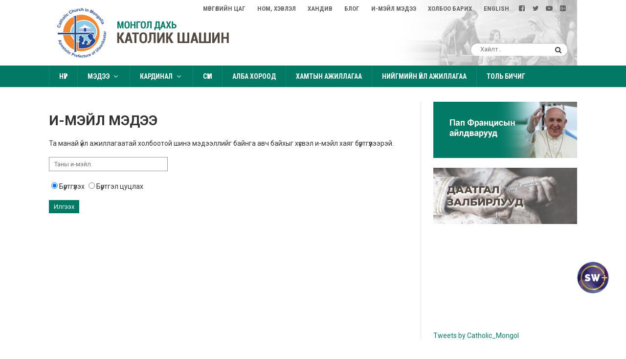

--- FILE ---
content_type: text/html; charset=UTF-8
request_url: http://www.catholicchurch-mongolia.mn/email-medee
body_size: 14332
content:
<!DOCTYPE html PUBLIC "-//W3C//DTD XHTML 1.0 Transitional//EN" "http://www.w3.org/TR/xhtml1/DTD/xhtml1-transitional.dtd">
<html xmlns="http://www.w3.org/1999/xhtml">
<head>
<meta name="viewport" content="width=device-width, initial-scale=1.0, maximum-scale=1, user-scalable=0">
<meta http-equiv="Content-Type" content="text/html; charset=utf-8" />
<title>И-мэйл мэдээ</title>

<link rel="shortcut icon" href="https://www.catholicchurch-mongolia.mn/favicon.ico" >

<script language="javascript" src="https://www.catholicchurch-mongolia.mn/Scripts/jquery.min.js"></script>
<link rel="stylesheet" type="text/css" href="https://www.catholicchurch-mongolia.mn/Scripts/ui/jquery-ui.css"/>
<script language="javascript" src="https://www.catholicchurch-mongolia.mn/Scripts/ui/jquery-ui.js"></script>

<link href="https://www.catholicchurch-mongolia.mn/Scripts/owl-carousel/owl.carousel.css" rel="stylesheet">
<link href="https://www.catholicchurch-mongolia.mn/Scripts/owl-carousel/owl.theme.css" rel="stylesheet">
<script src="https://www.catholicchurch-mongolia.mn/Scripts/owl-carousel/owl.carousel.js"></script>
<link href="https://www.catholicchurch-mongolia.mn/Scripts/owl-carousel/google-code-prettify/prettify.css" rel="stylesheet" type="text/css">


<link rel="stylesheet" href="https://maxcdn.bootstrapcdn.com/font-awesome/4.7.0/css/font-awesome.min.css" >
<link href="https://fonts.googleapis.com/css?family=Roboto+Condensed:300,400,500,700|Roboto:300,400,500,700" rel="stylesheet">
<link rel="stylesheet" type="text/css" href="https://www.catholicchurch-mongolia.mn/desktop.css?v=1.0.8"/>
<link rel="stylesheet" type="text/css" href="https://www.catholicchurch-mongolia.mn/mobile.css?v=1.0.8"/>

<link href="https://www.catholicchurch-mongolia.mn/Scripts/fotorama.css" rel="stylesheet">
<script src="https://www.catholicchurch-mongolia.mn/Scripts/fotorama.js"></script>

<script>
                        (function(d, s, id) {
                            var js, fjs = d.getElementsByTagName(s)[0];
                            if (d.getElementById(id)) return;
                            js = d.createElement(s); js.id = id;
                            js.src = "//shalomworld.org/media-gallery/parish-mission.min.js#appID=1623640656&elementID=pm_mg-trigger";
                            fjs.parentNode.insertBefore(js, fjs);
                        }(document, "script", "pmission-media_gallery"));
</script>  
                    
</head>

<body>


<div class="mobile">
	<div class="mobile_menu_space">
    </div>
</div>


<div class="headerbg">
<div class="headerbg0">

<div class="header-menus">
	<a href="https://www.catholicchurch-mongolia.mn/morgoliin-tsag">Мөргөлийн цаг</a><a href="https://www.catholicchurch-mongolia.mn/book">Ном, Хэвлэл</a><a href="https://www.catholicchurch-mongolia.mn/handiv">Хандив</a><a href="https://www.catholicchurch-mongolia.mn/blog">Блог</a><a href="https://www.catholicchurch-mongolia.mn/email-medee">И-мэйл мэдээ</a><a href="#footer">Холбоо барих</a><a href="https://www.catholicchurch-mongolia.mn/?lng=en">English</a><a href="https://www.facebook.com/profile.php?id=100007838293398" class="topsocial" target="_blank"><i class="fa fa-fw fa-facebook-square"></i></a><a href="https://twitter.com/Catholic_Mongol" class="topsocial" target="_blank"><i class="fa fa-fw fa-twitter"></i></a><a href="https://www.youtube.com/channel/UCVcIcsw7kqyWTiiRoSNuZWQ" class="topsocial" target="_blank"><i class="fa fa-fw fa-youtube-play"></i></a><a href="https://plus.google.com/" class="topsocial" target="_blank"><i class="fa fa-fw fa-google-plus-square"></i></a>
</div>


<div class="logo">
	<a href="https://www.catholicchurch-mongolia.mn/"><img src="https://www.catholicchurch-mongolia.mn/images/logo_mn.png?v=2" border="0"></a>

</div>

<div class="top-search"><form action="https://www.catholicchurch-mongolia.mn/search" method="get" name="search_f">
<input type="text" name="q" id="q" value="" placeholder="Хайлт.."><a href="javascript:document.forms.search_f.submit();"><i class="fa fa-fw fa-search"></i></a>
</form></div>


<div class="mobile">
	<div class="mobile_menu_button">
	<i class="fa fa-fw fa-bars"></i>
    </div>
</div>



</div>
</div>






<div class="menu0">
<div class="menu">

<ul>
<li><a href="https://www.catholicchurch-mongolia.mn/">Нүүр</a></li><li><a href="#">Мэдээ<i class="fa fa-fw fa-angle-down"></i></a><ul><li><a href="https://www.catholicchurch-mongolia.mn/medee">Апостолик Захиргаа</a></li><li><a href="https://www.catholicchurch-mongolia.mn/delhiin">Дэлхийн</a></li><li><a href="https://www.catholicchurch-mongolia.mn/zarlal">Зарлал</a></li></ul></li><li><a href="#">Кардинал<i class="fa fa-fw fa-angle-down"></i></a><ul><li><a href="https://www.catholicchurch-mongolia.mn/namtar">Намтар</a></li><li><a href="https://www.catholicchurch-mongolia.mn/suld-temdeg">Сүлд тэмдэг</a></li><li><a href="https://www.catholicchurch-mongolia.mn/Cardinaliinug">Кардиналын үг</a></li><li><a href="https://www.catholicchurch-mongolia.mn/mendchilgee">Мэндчилгээ</a></li><li><a href="https://www.catholicchurch-mongolia.mn/zahia">Шашны хариуцлагатны захиа </a></li><li><a href="https://www.catholicchurch-mongolia.mn/uil-hereg">Үйл хэрэг</a></li><li><a href="https://www.catholicchurch-mongolia.mn/shiidver">Шийдвэр</a></li></ul></li><li><a href="https://www.catholicchurch-mongolia.mn/sumuud">Сүм</a></li><li><a href="https://www.catholicchurch-mongolia.mn/alba-horood">Алба хороод</a></li><li><a href="https://www.catholicchurch-mongolia.mn/hamtiin-ajillagaa">Хамтын ажиллагаа</a></li><li><a href="https://www.catholicchurch-mongolia.mn/niigmiin-uil-ajillagaa">Нийгмийн үйл ажиллагаа</a></li><li><a href="https://www.catholicchurch-mongolia.mn/toli">Толь бичиг</a></li>

</ul>


</div>
</div><div class="body0"><div class="body"><div class="main_body0"><h1>И-мэйл мэдээ</h1><form name="" action="" method=post><div>Та манай үйл ажиллагаатай холбоотой шинэ мэдээллийг байнга авч байхыг хүсвэл и-мэйл хаяг бүртгүүлээрэй.</div><div class=spacer></div><input type=text name="email" class=input size=30 placeholder="Таны и-мэйл"><div class=spacer></div><label><input type=radio name="yah" value="1" checked>Бүртгүүлэх</label> <label><input type=radio name="yah" value="2" >Бүртгэл цуцлах</label><div class=spacer></div><input type=submit value="Илгээх"></form><div class=spacer></div></div><div class="main_body_right"><a href="https://www.catholicchurch-mongolia.mn/pap-ug/"><img src="https://www.catholicchurch-mongolia.mn/images/banner_pap_mn2.png" border=0 style="width:100%;"></a><div class="spacer"></div><a href="https://www.catholicchurch-mongolia.mn/zalbiral/" target="_blank"><img src="https://www.catholicchurch-mongolia.mn/images/banner3.jpg" border=0 style="width:100%;"></a><div class="spacer"></div><iframe width="100%" height="180" src="https://www.youtube.com/embed/GIIj96u_omE" frameborder="0" allow="autoplay; encrypted-media" allowfullscreen></iframe>
<div class="spacer"></div><div class="twitter-bg"><a class="twitter-timeline" data-width="100%" data-height="350" data-theme="light" href="https://twitter.com/Catholic_Mongol?ref_src=twsrc%5Etfw">Tweets by Catholic_Mongol</a> <script async src="https://platform.twitter.com/widgets.js" charset="utf-8"></script>
</div>

</div></div></div><div class="footer0"><div class="footer"><div class="footer_col"><div class="footer_col_title">Мэдээ</div><span class=""><a href="https://www.catholicchurch-mongolia.mn/medee">Апостолик Захиргаа</a></span><span class=""><a href="https://www.catholicchurch-mongolia.mn/delhiin">Дэлхийн</a></span><span class=""><a href="https://www.catholicchurch-mongolia.mn/zarlal">Зарлал</a></span></div><div class="footer_col"><div class="footer_col_title">Кардинал</div><span class=""><a href="https://www.catholicchurch-mongolia.mn/namtar">Намтар</a></span><span class=""><a href="https://www.catholicchurch-mongolia.mn/suld-temdeg">Сүлд тэмдэг</a></span><span class=""><a href="https://www.catholicchurch-mongolia.mn/Cardinaliinug">Кардиналын үг</a></span><span class=""><a href="https://www.catholicchurch-mongolia.mn/mendchilgee">Мэндчилгээ</a></span><span class=""><a href="https://www.catholicchurch-mongolia.mn/zahia">Шашны хариуцлагатны захиа </a></span><span class=""><a href="https://www.catholicchurch-mongolia.mn/uil-hereg">Үйл хэрэг</a></span><span class=""><a href="https://www.catholicchurch-mongolia.mn/shiidver">Шийдвэр</a></span></div><div class="footer_col"><div class="footer_col_title">Бусад</div><span class=""><a href="https://www.catholicchurch-mongolia.mn/sumuud">Сүм</a></span><span class=""><a href="https://www.catholicchurch-mongolia.mn/alba-horood">Алба хороод</a></span><span class=""><a href="https://www.catholicchurch-mongolia.mn/hamtiin-ajillagaa">Хамтын ажиллагаа</a></span><span class=""><a href="https://www.catholicchurch-mongolia.mn/niigmiin-uil-ajillagaa">Нийгмийн үйл ажиллагаа</a></span><span class=""><a href="https://www.catholicchurch-mongolia.mn/toli">Толь бичиг</a></span></div><div class="footer_col"><div class="footer_col_title">Холбоо барих</div><a name="footer"></a><span class="iconed"><i class="fa fa-fw fa-phone"></i><a href="tel:11460397">11460397</a></span><span class="iconed"><i class="fa fa-fw fa-envelope-o"></i><a href="mailto:info@ccm-ap.mn">info@ccm-ap.mn</a></span><div class="spacer"></div><div class="mobile_footer_social"><a href="https://www.facebook.com/profile.php?id=100007838293398" class="social_icon" target="_blank"><i class="fa fa-fw fa-facebook"></i></a><a href="https://twitter.com/Catholic_Mongol" class="social_icon" target="_blank"><i class="fa fa-fw fa-twitter"></i></a><a href="https://www.youtube.com/channel/UCVcIcsw7kqyWTiiRoSNuZWQ" class="social_icon" target="_blank"><i class="fa fa-fw fa-youtube"></i></a><a href="https://plus.google.com/" class="social_icon" target="_blank"><i class="fa fa-fw fa-google-plus"></i></a></div></div></div></div><div class="footer_copy0"><div class="footer_copy">2023 © CCM. Бүх эрх хуулиар хамгаалагдсан.</div></div>

<a href="javascript:void(0);" class="back-to-top" ><i class="fa fa-arrow-up"></i></a>
<div class="mobile">
<div class="mobile_menus" type="closed"><ul><li><a href="https://www.catholicchurch-mongolia.mn/">Нүүр</a></li><li><a href="#">Мэдээ<i class="fa fa-fw fa-angle-down"></i></a><ul><li><a href="https://www.catholicchurch-mongolia.mn/medee">Апостолик Захиргаа</a></li><li><a href="https://www.catholicchurch-mongolia.mn/delhiin">Дэлхийн</a></li><li><a href="https://www.catholicchurch-mongolia.mn/zarlal">Зарлал</a></li></ul></li><li><a href="#">Кардинал<i class="fa fa-fw fa-angle-down"></i></a><ul><li><a href="https://www.catholicchurch-mongolia.mn/namtar">Намтар</a></li><li><a href="https://www.catholicchurch-mongolia.mn/suld-temdeg">Сүлд тэмдэг</a></li><li><a href="https://www.catholicchurch-mongolia.mn/Cardinaliinug">Кардиналын үг</a></li><li><a href="https://www.catholicchurch-mongolia.mn/mendchilgee">Мэндчилгээ</a></li><li><a href="https://www.catholicchurch-mongolia.mn/zahia">Шашны хариуцлагатны захиа </a></li><li><a href="https://www.catholicchurch-mongolia.mn/uil-hereg">Үйл хэрэг</a></li><li><a href="https://www.catholicchurch-mongolia.mn/shiidver">Шийдвэр</a></li></ul></li><li><a href="https://www.catholicchurch-mongolia.mn/sumuud">Сүм</a></li><li><a href="https://www.catholicchurch-mongolia.mn/alba-horood">Алба хороод</a></li><li><a href="https://www.catholicchurch-mongolia.mn/hamtiin-ajillagaa">Хамтын ажиллагаа</a></li><li><a href="https://www.catholicchurch-mongolia.mn/niigmiin-uil-ajillagaa">Нийгмийн үйл ажиллагаа</a></li><li><a href="https://www.catholicchurch-mongolia.mn/toli">Толь бичиг</a></li><li><span class="mobile-menu-zaag"></span></li><li><a href="https://www.catholicchurch-mongolia.mn/morgoliin-tsag">Мөргөлийн цаг</a></li><li><a href="https://www.catholicchurch-mongolia.mn/book">Ном, Хэвлэл</a></li><li><a href="https://www.catholicchurch-mongolia.mn/handiv">Хандив</a></li><li><a href="https://www.catholicchurch-mongolia.mn/blog">Блог</a></li><li><a href="https://www.catholicchurch-mongolia.mn/email-medee">И-мэйл мэдээ</a></li><li><a href="#footer">Холбоо барих</a></li><li><a href="https://www.catholicchurch-mongolia.mn/?lng=en">English</a></li></ul></div><div id="har_mask"></div>
</div>
<script type="text/javascript">

$(function(){

		var amountScrolled = 200;

		$(window).scroll(function() {
			if ( $(window).scrollTop() > amountScrolled ) {
				$('a.back-to-top').fadeIn('slow');
			} else {
				$('a.back-to-top').fadeOut('slow');
			}
		});
		 
		$('.back-to-top').click(function(){
		    $('html, body').animate({scrollTop : 0},300);
		    return false;
		});





	$('#har_mask').click(function(){

	var tolov1 = $(".mobile_menus").attr('type');

	if(tolov1=='open'){
			$(".mobile_menus").animate({right: '-250px'});
			$(".mobile_menus").attr('type','closed');
			$('#har_mask').css('display','none');
		}

	});


	$('.mobile_menu_button').click(function(){

		$(".mobile_menus").animate({right: '0px'});
		
		$(".mobile_menus").attr('type','open');
		$('#har_mask').css('display','block');

	});



});

	
</script>
</body>
</html>

--- FILE ---
content_type: text/css
request_url: https://www.catholicchurch-mongolia.mn/desktop.css?v=1.0.8
body_size: 28390
content:
@media all and (min-width: 1080px) {





:root {

  --green: #007965;
  --brown: #534941;
  --orange: #f28732;
  --red: #f44336;
  --grey: #cccccc;

}

.pc{

}

.mobile{
	display: none;
	
}


body{
	margin: 0px;
	padding: 0px;
	font-size: 14px;
	color: #333;
	font-family: 'Roboto', arial;
}

a:link, a:visited{
	text-decoration:none;
	color: #007965;

}

a:hover{
	text-decoration:none;
	color: #000;
}



input[type=text],
input[type=password],
select,
textarea{
	border:#999 1px solid;
	background-color: #fff;
	padding: 6px 10px;
	font-family: 'Roboto';
	font-size:13px;
	color: #000;
	box-sizing: border-box;
	outline: none;
}

input[type=submit],
input[type=button]{
	border: none;
	background-color: var(--green);
	padding: 6px 10px;
	font-family: 'Roboto';
	font-size:13px;
	color: #fff;
	cursor: pointer;
	text-decoration: none;
}

.i100{
	width: 100%;
	box-sizing: border-box;
}

.button{
	border:none;
	background-color: var(--green);
	padding: 6px 10px;
	font-family: 'Roboto';
	font-size:13px;
	color: #fff !important;
	cursor: pointer;
	display: inline-block;
	text-decoration: none !important;
}


.button-yellow{
	background-color: #f28732 !important;
	border: none !important;
}

.headerbg{
	display: block;
	text-align: center;

}

.headerbg0{
	display: inline-block;
	width: 1080px;
	vertical-align: top;
	text-align: left;
	background-image: url(images/header.png);
	background-repeat: no-repeat;
	background-position: right bottom;
	background-size: contain;
	position: relative;
}


.header-menus{
	display: inline-block;
	position: absolute;
	top: 0px;
	right: 0px;
	color: #fff;
	padding-right: 15px;
}

.header-menus a{
	display: inline-block;
	padding: 10px 12px;
	color: #666;
	font-size: 13px;
	text-transform: uppercase;
	font-weight: 700;

	font-family: 'Roboto Condensed';
}

.header-menus a:hover{
	color: #007965;
}

.header-menus a.topsocial{
	padding: 10px 5px;
	font-size: 14px;
}

.logo{
	display: inline-block;
	margin: 15px 0px;

}


.top-search{
	display: inline-block;
	position: absolute;
	bottom: 20px;
	right: 20px;
	padding: 5px;
	box-sizing: border-box;
	background-color: #fff;
	-webkit-border-radius: 35px;
	-moz-border-radius: 35px;
	border-radius: 35px;
	padding-left: 20px;
	padding-right: 10px;
	box-shadow: inset 1px 1px 1px rgba(0,0,0,0.3);
}


.top-search input{
	display: inline-block;
	vertical-align: top;
	margin: 0px;
	padding: 0px;
	font-family: 'Roboto';
	font-size: 13px;
	background: transparent;
	border: none;
	outline: none;
	width: 150px;
}


.top-search a{
	display: inline-block;
	vertical-align: top;
	padding-top: 2px;
	color: #333;

}

.menu0{
	display: block;
	text-align: center;
	background-color: #007965;
	box-shadow: 0px 1px 2px rgba(0,0,0,0.1);
}



.menu{
	display: inline-block;
	width: 1080px;
	vertical-align: top;
	text-align: left;
	color: #fff;
}



.menu ul{
	list-style:none;
	margin:0px;
	padding:0px;

}

.menu ul li{
	position:relative;
	list-style:none;
	float:left;
	margin:0;
	padding:0;


	
}

.menu ul li:hover
{

}

.menu ul a
{
	display: block;
	text-decoration: none;
	color: #fff;
	font-family: 'Roboto Condensed';
	font-size: 14px;
	text-transform: uppercase;

	padding: 14px 20px;
	font-weight: 700;
	border-left: rgba(255,255,255,0.1) 1px solid;

}

.menu ul a i
{
	font-weight: normal;
	display: inline-block;
	margin-left: 3px;

}

.menu ul a:hover
{


}

.menu ul li:hover > a
{
	color:#fff;
	background-color: var(--brown);
}




.menu ul ul
{
	display:none;
	position:absolute;
	top:100%;
	left:0;
	background: var(--brown);
	padding: 0px;
    -webkit-transition: all 0.3s; /* Safari */
    transition: all 0.3s;
    box-shadow: 0px 2px 2px rgba(0,0,0,0.2);
    z-index: 1000;
    padding-top: 10px;
    padding-bottom: 20px;



}



.menu ul ul li
{
	float:none;
	width:250px;
	text-align:left;

}

.menu ul ul a
{
	padding:10px 20px;
	color:	#fff;
	font-size: 13px;
	font-family: 'Roboto';
	text-transform: none;
	font-weight: normal;
	border-left: none;


	
}

.menu ul ul a:hover
{
	color: #fff;
	background-color: var(--green);


}



.menu ul li:hover > ul
{
	display:block;
}










.body0{
	display: block;
	text-align: center;

}




.body{
	display: inline-block;
	vertical-align: top;
	text-align: left;
	width: 1080px;
	min-height: 500px;
	padding-top: 30px;
	padding-bottom: 40px;

}




.main_body0{
	display: inline-block;
	vertical-align: top;
	width: 760px;
	box-sizing: border-box;
	padding-right: 25px;
	text-align: left;
}



.main_body_right{
	display: inline-block;
	vertical-align: top;
	width: 320px;
	box-sizing: border-box;
	padding-left: 25px;
	text-align: left;
	border-left:#e2e2e2 1px solid;
}



.main_body100{
	display: block;

}


.home-unshlaga{
	display: inline-block;
	vertical-align: top;
	width: 300px;
	margin-right: 20px;
	background-color: #cccccc;
	height: 300px;
	box-sizing: border-box;
	padding: 20px 30px;
	color: #000;
	background-image: url(images/sum.png);
	background-repeat: no-repeat;
	background-position: right bottom;
	height: 300px;
	overflow: hidden;
	overflow-y: auto;
}

.home-unshlaga-scroll{


}


.home-unshlaga-ognoo{
	display: block;
	font-weight: 700;
	padding-bottom: 5px;

}


.home-unshlaga-ognoo a{
	color: #000;

}


.home-unshlaga-title{
	display: block;


	font-weight: 700;
	padding-bottom: 10px;

}




.home-unshlaga-item{
	display: block;
	padding-bottom: 10px;

}

.home-unshlaga-item span{
	font-weight: 700;


}





.home-unshlaga-readmore{
	display: block;
	text-align: right;
	padding-top: 10px;
}


.big-banner{
	display: inline-block;
	vertical-align: top;
	width: 760px;

}

.owl-carousel{
	display: block;

}

.home_slider_item{
	display: block;
	position: relative;
	height: 300px;
	overflow: hidden;
}

.home_slider_item_img_in{
	display: block;
	position: absolute;
	height: 100%;
	width: 100%;
	left: 0px;
	top: 0px;
	background-size: cover;
	background-repeat: no-repeat;
	background-position: center center;
    -webkit-transition: all 0.3s; /* Safari */
    transition: all 0.3s;
}

.home_slider_item:hover .home_slider_item_img_in{
transform: scale(1.1);
}

.home_slider_item_mask{
	display: block;
	position: absolute;
	left: 0px;
	bottom: 0px;
	width: 100%;
	height: 50%;
	background: linear-gradient(to top, rgba(0,0,0,0.9) , rgba(0,0,0,0));
	z-index: 0;
}


.home_slider_item_text{
	display: block;
	position: absolute;
	left: 0px;
	bottom: 0px;
	width: 100%;
	z-index: 2;
	color: #fff;
	box-sizing: border-box;
	padding: 30px;
	font-size: 20px;
	font-weight: 700;
	line-height: 130%;
}

.home_slider_item_text span{
	display: block;
	font-size: 12px;
	font-weight: normal;
	padding-top: 5px;
}


.home_slider_item_text a{
	color: #fff;
}

.spacer{
	display: block;
	height: 20px;
}




.home-col1{
	display: inline-block;
	vertical-align: top;
	width: 760px;
	box-sizing: border-box;
	padding-right: 25px;
	border-right:#e2e2e2 1px solid;
}



.home-col2{
	display: inline-block;
	vertical-align: top;
	width: 320px;
	box-sizing: border-box;
	padding-left: 25px;
}

.home-col2 img{
	max-width: 100%;
}

.title{
	display: block;
	margin-bottom: 20px;
	background-color: #eee;
	text-transform: uppercase;
	border-bottom: #e2e2e2 1px solid;
	font-weight: 700;
	font-size: 14px;
	padding: 10px 20px;
	position: relative;

}

.title span{
	color: var(--green);
}

.title a{
	display: inline-block;
	position: absolute;
	right: 15px;
	top: 10px;
	font-size: 11px;
	text-transform: none;
	font-weight: normal;
}



.news_item{
	display: inline-block;
	vertical-align: top;
	width: 357px;
	margin-right: 20px;
	margin-bottom: 40px;
}

.news_item_img{
	display: block;
	height: 200px;
	cursor: pointer;
	position: relative;
	overflow: hidden;
}

.news_item_img_in{
	display: block;
	background-size: cover;
	background-repeat: no-repeat;
	background-position: center center;
	cursor: pointer;
	position: absolute;
	left: 0px;
	top: 0px;
	width: 100%;
	height: 100%;
    -webkit-transition: all 0.3s; /* Safari */
    transition: all 0.3s;
}

.news_item_title{
	display: block;
	font-size: 16px;
	font-weight: 700;
	line-height: 140%;
	padding-top: 10px;
	padding-bottom: 10px;
}


.news_item_title a{
	color: #333;
}

.news_item_title a:hover{
	color: var(--green);
}

.news_item_date{
	display: block;
	color: #999;
	font-size: 11px;
	font-weight: normal;
}

.news_item_date i{
	margin-right: 3px;
}

.news_item:hover .news_item_img_in{
transform: scale(1.1);
}



.twitter-bg{
	display: block;

}



.nom-bg{
	display: block;
	position: relative;
	padding: 0px 20px;
}



.book_item{
	display: block;
	padding: 0px 20px;
}

.book_item_img{
	display: block;
	position: relative;
	height: 250px;
	overflow: hidden;
	cursor: pointer;
	box-sizing: border-box;

}

.book_item_img_in{
	display: block;
	position: absolute;
	left: 0px;
	top: 0px;
	width: 100%;
	height: 100%;
	background-size: cover;
	background-repeat: no-repeat;
	background-position: center center;
    -webkit-transition: all 0.3s; /* Safari */
    transition: all 0.3s;
}


.book_item:hover .book_item_img_in{
transform: scale(1.1);
}




.book_item_title{
	display: block;
	text-align: center;
	padding-top: 12px;
	box-sizing: border-box;
	font-weight: 700;
	cursor: pointer;

}


.book_item_title:hover{
	color: var(--green);

}


.owl_prev2{
	position: absolute;
	left: 0px;
	top: 110px;
	cursor: pointer;
	width: 30px;
	height: 30px;
	text-align: center;
	display: inline-block;
	vertical-align: top;
	background-color: #e2e2e2;
    -webkit-transition: all 0.3s; /* Safari */
    transition: all 0.3s;
}

.owl_prev2:hover{
	background-color: var(--green);
	color: #fff;
}

.owl_prev2 i{
	display: inline-block;
	font-size: 20px;
	margin-top: 5px;
}


.owl_next2{
	position: absolute;
	right: 0px;
	top: 110px;
	cursor: pointer;
	width: 30px;
	height: 30px;
	text-align: center;
	display: inline-block;
	vertical-align: top;
	background-color: #e2e2e2;
    -webkit-transition: all 0.3s; /* Safari */
    transition: all 0.3s;	
}

.owl_next2:hover{
	background-color: var(--green);
	color: #fff;
}

.owl_next2 i{
	display: inline-block;
	font-size: 20px;
	margin-top: 5px;
}









.footer0{
	display: block;
	text-align: center;
	background-color: #39312b;

}

.footer{
	display: inline-block;
	width: 1080px;
	text-align: left;
	padding-top: 40px;
	padding-bottom: 40px;

}



.footer_col{
	display: inline-block;
	vertical-align: top;
	width: 25%;
	box-sizing: border-box;
	padding-right: 40px;


}

.footer_col_title{
	display: block;
	font-size: 15px;
	text-transform: uppercase;
	color: #fff;
	font-weight: 700;
	font-family: 'Roboto Condensed';
	margin-bottom: 20px;
	position: relative;
	padding-bottom: 10px;

}

.footer_col_title::after{
	content: '';
	display: inline-block;
	width: 30px;
	height: 2px;
	background-color: var(--green);
	position: absolute;
	bottom: -2px;
	left: 0px;
}


.footer_col span{
	display: block;
	padding-bottom: 10px;
	color: rgba(255,255,255,0.5);
	position: relative;
}

.footer_col span.iconed{
	padding-left: 28px;

}

.footer_col span.iconed i{
	display: inline-block;
	position: absolute;
	left: 0px;
	top: 4px;

}

.footer_col  a{
    -webkit-transition: all 0.3s; /* Safari */
    transition: all 0.3s;
	color: rgba(255,255,255,0.5);
	text-decoration: none;

}

.footer_col  a:hover{
	text-decoration: none;
	color: rgba(255,255,255,1);
}


.footer_copy0{
	display: block;
	text-align: center;
	background-color: #534941;

}

.footer_copy{
	display: inline-block;
	width: 1080px;
	text-align: left;
	color: rgba(255,255,255,0.5);
	padding: 20px 0px;
	font-size: 12px;
}


.back-to-top {
	margin: 0;
	position: fixed;
	bottom: 70px;
	right: 30px;
	z-index: 10000;
	text-decoration: none;
	color: #ffffff !important;
	display: none;
	width: 35px;
	height: 35px;
	background-color: var(--green);
	text-align: center;
	-webkit-border-radius: 35px;
	-moz-border-radius: 35px;
	border-radius: 35px;
	box-shadow: 0px 0px 1px rgba(0,0,0,0.2);
}

.back-to-top:hover{
    background-color: var(--orange);
}

.back-to-top i {
   font-size: 20px;
   display: inline-block;
   margin-top: 7px;
}



.social_icon{
	display: inline-block;
	text-align: center;
	width: 40px;
	height: 40px;
	color: #fff !important;
	background-color: var(--green);
	margin-right: 8px;
	-webkit-border-radius: 40px;
	-moz-border-radius: 40px;
	border-radius: 40px;
}
.social_icon i{
	font-size: 16px;
	margin-top: 12px;
}

.social_icon:hover{
	background-color: var(--orange);
}




h1,
h2,
h3{
	line-height: 140%;
	font-weight: 700;
	text-transform: uppercase;

}



#main-text-body{
	line-height: 160%;
}

#main-text-body img{
	max-width: 100%;
}


#main-text-body h1,
#main-text-body h2,
#main-text-body h3{
	line-height: 140%;
	font-weight: 700;
	text-transform: uppercase;
}


.sum-item{
	display: block;
	margin-bottom: 3px;
}


.sum-item-title{
	display: block;
	background-color: #cccccc;
	padding: 15px 20px;
	font-weight: 700;
	font-size: 15px;
	cursor: pointer;
	position: relative;
	color: #000;
}

.sum-item-title span{
	position: absolute;
	top: 50%;
	transform: translateY(-50%);
	right: 16px;
}

.sum-item-title-active{
	background-color: var(--brown);
	color: #fff;

}

.sum-item-content{

	padding-top: 20px;
	box-sizing: border-box;
	display: none;
	padding-bottom: 30px;
}


.sum-item-content-col1{
	display: inline-block;
	vertical-align: top;
	width: 250px;
}

.sum-item-content-col1 img{
	max-width: 100%;
	margin-bottom: 10px;
}

.sum-item-stat{
	display: block;
	position: relative;
	padding-left: 25px;
	box-sizing: border-box;
	padding-bottom: 8px;
}

.sum-item-stat i{
	display: inline-block;
	position: absolute;
	top: 4px;
	left: 0px;
	color: var(--orange);


}

.sum-item-content-col2{
	display: inline-block;
	vertical-align: top;
	width: calc(100% - 250px);
	padding-left: 40px;
	box-sizing: border-box;
	max-height: 330px;
	overflow-y: auto;
}

.sum-item-content-col2 h2{
	margin: 0px;
	text-transform: uppercase;
	font-size: 15px;
	font-family: 'Roboto Condensed';
	font-weight: 700;
	color: var(--green);
}







.col70{
	display: inline-block;
	vertical-align: top;
	width: 760px;
	box-sizing: border-box;
	padding-right: 25px;
	text-align: left;
	border-right:#e2e2e2 1px solid;
}



.col30{
	display: inline-block;
	vertical-align: top;
	width: 320px;
	box-sizing: border-box;
	padding-left: 25px;
	text-align: left;

}


.niigmiin-ajil-header{
	display: block;
	padding-bottom: 30px;
}

.niigmiin-ajil-header img{
	max-width: 100%;


}






.nom-slide-item{

	display: block;
	height: 300px;
	background-image: url('images/nom-bg.jpg');
	text-align: center;
	background-repeat: no-repeat;
	background-position: center center;
	background-size: cover;
	position: relative;
}

.nom-slide-item-container{
	display: inline-block;
	vertical-align: top;
	width: 1080px;
	text-align: left;
	position: relative;
}

.nom-slide-item-txt{
	display: inline-block;
	vertical-align: top;
	position: absolute;
	top: 60px;
	left: 0px;
	width: 700px;
}


.nom-slide-item-txt-title{
	display: block;
	font-size: 33px;
	font-family: 'Roboto Condensed';
	font-weight: 700;
	padding-bottom: 30px;

}


.nom-slide-item-txt-button a{
	display: inline-block;
	text-decoration: none;
	color: #fff;
	padding: 10px 15px;
	background-color: var(--green);
}

.nom-slide-item-img{
	display: inline-block;
	vertical-align: top;
	position: absolute;
	top: 25px;
	right: 0px;
	width: 180px;
	height: 250px;
	background-repeat: no-repeat;
	background-position: center center;
	background-size: cover;
	box-shadow: 2px 2px 6px rgba(0,0,0,0.5);
}





.col20{
	display: inline-block;
	vertical-align: top;
	width: 250px;
	box-sizing: border-box;
	padding-right: 25px;
	text-align: left;

}



.col80{
	display: inline-block;
	vertical-align: top;
	width: 830px;
	box-sizing: border-box;
	padding-left: 25px;
	text-align: left;
	border-left:#e2e2e2 1px solid;
}



.nom-cats-title{
	display: block;
	background-color: var(--green);
	padding: 15px 20px;
	color: #fff;
	font-weight: 700;
	font-size: 16px;

}

.nom-cats-items{
	display: block;
	background-color: #f5f5f5;
}

.nom-cats-items a{
	display: block;
	border-bottom: #ccc 1px solid;
	padding: 13px 20px;
	color: #333;
	font-weight: 700;
}


.nom-cats-items a:hover{

	background-color: #ccc;
	color: #000;

}


.nom-list-item{
	display: inline-block;
	vertical-align: top;
	width: 25%;
	margin-bottom: 30px;
	padding-right: 20px;
	box-sizing: border-box;

}


.nom-list-item-img{
	display: inline-block;
	width: 150px;
	height: 200px;
	background-repeat: no-repeat;
	background-position: center center;
	background-size: cover;
	box-shadow: 2px 2px 6px rgba(0,0,0,0.5);
}

.nom-list-item-title{
	display: block;
	padding-top: 15px;
	font-weight: 700;
}

.nom-list-item-on{
	display: block;
	padding-top: 8px;
	color: #999;
}


.nom-view-title1{
	display: block;
	font-size: 25px;
	padding-bottom: 20px;
}



.nom-view-col1{
	display: inline-block;
	vertical-align: top;
	width: 400px;
}

.nom-view-col2{
	display: inline-block;
	vertical-align: top;
	width: calc(100% - 400px);
}


.nom-view-img{
	display: inline-block;
	vertical-align: top;
	height: 360px;
	width: 250px;
	background-repeat: no-repeat;
	background-position: center center;
	background-size: cover;
	box-shadow: 2px 2px 6px rgba(0,0,0,0.5);
}


.nom-view-title2{
	display: block;
	padding-bottom: 20px;
}

.nom-view-stat{
	display: block;
	border-top: #e2e2e2 1px solid;
	position: relative;
	padding: 10px 15px;
	padding-left: 150px;
	box-sizing: border-box;
}

.nom-view-stat span{
	display: inline-block;
	position: absolute;
	left: 15px;
	top: 12px;
	font-weight: 700;
}


.nom-view-body{
	display: block;
	padding: 20px 30px;
	background-color: #f5f5f5;
	margin-top: 30px;

}



.ok,
.error,
.tips{
	display: block;
	padding: 8px 12px;
	margin-bottom: 20px;
	-webkit-border-radius: 3px;
	-moz-border-radius: 3px;
	border-radius: 3px;
	font-weight: 700;
}

.ok{
	color: var(--green);
	border: var(--green)  1px solid;
	background-color: #e8f5e9;
}

.error{
	color: var(--red);
	border: var(--red)  1px solid;
	background-color: #ffebee;
}

.tips{
	color: #f9a825;
	border: #fdd835  1px solid;
	background-color: #fffde7;
}



.search_item{
	display: block;
	padding-bottom: 20px;
}

.search_item_title{
	display: block;
	padding-bottom: 5px;
	font-size: 15px;
	font-weight: 700;
}

.search_item_url{
	font-size: 12px;
	font-style: italic;
	color: #999;
}




.news-list-item{
	display: block;
	margin-top: 25px;
	padding-top: 25px;
	border-top: #e2e2e2 1px solid;
}



.news-list-item-img{
	display: inline-block;
	vertical-align: top;
	width: 150px;
	height: 100px;
	background-size: cover;
	background-repeat: no-repeat;
	background-position: center center;
}

.news-list-item-txt{
	display: inline-block;
	vertical-align: top;
	width: calc(100% - 150px);
	padding-left: 20px;
	box-sizing: border-box;

}


.news-list-item-txt-title{
	display: block;
	font-size: 16px;
	font-weight: 700;
	line-height: 130%;
}

.news-list-item-txt-date{
	display: block;
	padding-top: 5px;
	font-size: 11px;
	color: #999;

}

.news-list-item-txt-comment{
	display: block;
	padding-top: 5px;
	color: #666;
	line-height: 150%;
}






.paging{
	display: block;
	text-align: center;
	padding: 20px 0px;
	border-top: #e2e2e2 1px solid;
	margin-top: 25px;
}


.paging div{
	display: block;
	padding-bottom: 10px;
	font-size: 12px;

}

.paging a,
.paging span
{
	display: inline-block;
	vertical-align: top;
	padding: 4px 10px;
	background-color: var(--grey);
	color: #fff;
	text-decoration: none;
	margin-right: 3px;
	-webkit-border-radius: 30px;
	-moz-border-radius: 30px;
	border-radius: 30px;
}

.paging span{
	background-color: var(--green);

}

.paging a:hover{
	background-color: var(--green);

}


.news-view-stat-bar{
	display: block;
	border-top: #e2e2e2 1px solid;
	position: relative;
	padding-top: 20px;
	padding-bottom: 30px;
}

.news-view-stat-date{
	display: inline-block;
	vertical-align: top;
	color: #999;
	font-size: 11px;
}

.news-view-stat-share{
	display: inline-block;
	vertical-align: top;
	float: right;
}

.facebook{
	background-color:#3b5998;
}
.twitter{
	background-color:#1da1f2;
}

.facebook i,
.twitter i{
	display: inline-block;
	margin-right: 3px;
}






.new-view-image{
	display: block;
	padding-bottom: 20px;
	text-align: center;
}

.new-view-image img{
	max-width: 100%;
}

.fotorama{
	background-color: #efefef;
}

.youtubeembed{
	display: block;
	width: 100%;
	height: 400px;
	margin-bottom: 30px;
}








.blog-list-item{
	display: block;
	margin-top: 25px;
	padding-top: 25px;
	border-top: #e2e2e2 1px solid;
}

.blog-list-item-date{
	display: block;
	padding-bottom:  5px;
	font-size: 11px;
	color: #999;

}

.blog-list-item-title{
	display: block;
	font-size: 18px;
	font-weight: 700;
	line-height: 130%;
	padding-bottom: 15px;
}


.blog-list-item-img{
	display: block;
	text-align: center;
	padding-bottom: 15px;

}

.blog-list-item-img img{
	max-width: 100%;
}


.blog-list-item-comment{
	display: block;
	color: #666;
	line-height: 150%;
}


.sum-list-item{
	display: block;
	padding: 25px 0px;
	border-bottom: #e2e2e2 1px solid;
}

.sum-list-item-col1{
	display: inline-block;
	vertical-align: top;
	width: 250px;
}

.sum-list-item-col1 img{
	 max-width: 100%;
	}

.sum-list-item-col2{
	display: inline-block;
	vertical-align: top;
	width: calc(100% - 250px);
	padding-left: 30px;
	box-sizing: border-box;
}

.sum-list-item-title{
	display: block;
	padding-bottom: 20px;
	font-weight: 700;
	font-size: 15px;
}




.sum-dotor-img{
	display: block;
	padding-bottom: 20px;
}

.sum-dotor-img img{
	max-width: 100%;

}







.home_blog_item{
	display: inline-block;
	vertical-align: top;
	width: 200px;
	margin-right: 20px;

}

.home_blog_item_img{
	display: block;
	height: 200px;
	cursor: pointer;
	position: relative;
	overflow: hidden;
}

.home_blog_item_img_in{
	display: block;
	background-size: cover;
	background-repeat: no-repeat;
	background-position: center center;
	cursor: pointer;
	position: absolute;
	left: 0px;
	top: 0px;
	width: 100%;
	height: 100%;
    -webkit-transition: all 0.3s; /* Safari */
    transition: all 0.3s;
}

.home_blog_item_title{
	display: block;
	font-size: 16px;
	font-weight: 700;
	line-height: 140%;
	padding-top: 10px;
	padding-bottom: 10px;
}


.home_blog_item_title a{
	color: #333;
}

.home_blog_item_title a:hover{
	color: var(--green);
}

.home_blog_item_date{
	display: block;
	color: #999;
	font-size: 11px;
	font-weight: normal;
}

.home_blog_item_date i{
	margin-right: 3px;
}

.home_blog_item:hover .home_blog_item_img_in{
transform: scale(1.1);
}





.nom_search_bar{
	display: block;
	text-align: center;
	background-color: var(--brown);
	color: #fff;
	box-sizing: border-box;

}

.nom_search_bar0{
	display: inline-block;
	vertical-align: top;
	width: 1080px;
	text-align: left;
	padding: 15px 0px;
}


.nom_search_bar_col{
	display: inline-block;
	vertical-align: top;
	width: 200px;
	margin-right: 20px;
	text-align: left;
}

.nom_search_bar_col span{
	display: block;
	font-size: 11px;
	padding-bottom: 5px;
}

.nom_search_bar_col_submit{
	display: inline-block;
	vertical-align: top;
	width: 200px;
	padding-top: 20px;
}


.pap_col1{
	display: inline-block;
	vertical-align: top;
	width: 50%;
	padding-right: 40px;
	box-sizing: border-box;
}



.pap_col2{
	display: inline-block;
	vertical-align: top;
	width: 50%;

}


.pap_img_bg{
	display: block;
	height: 300px;
	position: relative;
	background-color: #efefef;
}

.pap_img{
	position: absolute;
	width: 350px;
	bottom: 0px;
	left: 10px;
}

.pap_img img{
	max-width: 100%;
}



.pap_logo{
	position: absolute;
	bottom: 30px;
	right: 30px;
	display: inline-block;
}

.pap_ner{
	position: absolute;
	top: 30px;
	right: 30px;
	display: inline-block;
	font-size: 25px;
	font-weight: 700;
}








.pap_menus{
	display: block;
	background-color: var(--green);
	text-align: center;
}
.pap_menus a{
	color: #fff !important;
	display: inline-block;
	padding: 10px 20px; 
}
.pap_menus a:hover{
	background-color: var(--brown);

}


.ug_cats{
	display: block;
}

.ug_cats a{
	display: block;
	margin-bottom: 2px;
	background-color: #e2e2e2;
	padding: 10px 15px;
	color: #000;
	position: relative;
}

.ug_cats a::after{
	display: inline-block;
	position: absolute;
	right: 15px;
	top: 49%;
	transform: translateY(-50%);
	content: '\f105';
	font-family: 'FontAwesome';
	font-size: 15px;
}

.ug_cat_active{
	background-color: var(--brown) !important;
	color: #fff !important;
}

.ug_list{
	display: block;
}


.ug_list_date{
	display: block;
	padding: 10px 15px;
	background-color: #999;
	color: #fff;
	font-weight: 700;
}

.ug_list a{
	display: block;
	padding: 10px 15px;
	border-bottom: #e2e2e2 1px solid;
}

.ug_view_date{
	display: block;
	color: #999;
	padding-bottom: 10px;
	font-size: 12px;
}

.ug_view_txt{
	display: block;
	line-height: 150%;
}




.zalbiral-list-subtitle{
	display: block;
	background-color: #cccccc;
	font-weight: 700;
	padding: 15px 20px;
	cursor: pointer;
	margin-top: 1px;
}

.zalbiral-list-items-bg{
	display: block;
	background-color: #f5f5f5;
	padding: 15px 20px;
}



.zalbiral-list-item{
	display: block;
	padding-bottom: 15px;
}


.zalbiral-view-title{
	display: block;
	padding-bottom: 20px;
	font-size: 16px;
	font-weight: 700;
}



.zalbiral-view-body{
	display: block;
	line-height: 150%;
}



.zalbiral-cats-select{
	display: block;
	padding-bottom: 30px;
}




.zalbiral-view-map{
	display: block;
	padding-bottom: 20px;
	font-size: 12px;
}




.unshlaga-view-item{
	display: block;
	font-size: 15px;
	padding-bottom: 15px;
}



.unshlaga-view-item span{
	display: inline-block;
	font-weight: 700;
	margin-right: 5px;
}


.unshlaga-view-namtar{
	display: block;
	padding-top: 5px;
	font-size: 14px;
}

.unshlaga-view-item-title{
	display: block;
	padding: 10px 15px;
	background-color: #534941;
	color: #fff;
	font-weight: 700;
	font-size: 15px;
}

.unshlaga-view-item-body{
	display: block;
	line-height: 140%;
	margin-bottom: 30px;
}


.home-readmore{
	display: block;
	padding-top: 5px;
	text-align: right;
}






.unshlaga-view-calendar{
	display: block;
	padding-bottom: 20px;
}






.toli-title{
	display: block;
	text-align: center;
}



.toli-search{
	display: block;
	text-align: center;
}


.toli-search .col{
	display: inline-block;
	vertical-align: top;
	margin-right: 10px;
}


.toli-search2{
	display: block;
	text-align: center;
	padding: 20px 0px;
}

.toli-search2 a{
	display: inline-block;
	margin: 0px 10px;

}




.toli-letters{
	display: block;
	text-align: center;
	padding: 30px 0px;
}

.toli-letters a{
	display: inline-block;
	vertical-align: top;
	margin: 0px 5px;
	font-size: 20px;
}

.toli-col-items{
	display: block;
}

.toli-col31{
	display: inline-block;
	vertical-align: top;
	width: 33.3%;
	box-sizing: border-box;

}


.toli-item{
	display: block;
	padding-bottom: 10px;
	font-weight: 500;
}

.empty{
	display: block;
	text-align: center;
	background-color: #eee;
	padding: 30px;
	color: #666;
}



.toli-view{
	display: block;
}




.toli-view .t{
	display: block;
	font-size: 20px;
	padding-bottom: 20px;
}


.toli-view .t .b{

	font-weight: 500;

}


.toli-view .t .aimag{
	display: inline-block;
	margin-left: 10px;
	font-size: 18px;

}



.toli-view .t .latin{
	display: inline-block;
	margin-left: 40px;
	font-size: 18px;
	font-style: italic;



}


.toli-view .desc{
	display: block;
	padding-bottom: 20px;
	line-height: 150%;
}



.toli-view .tod{
	display: block;
	margin-bottom: 20px;
	line-height: 150%;
	padding: 20px 30px;
	border: #eee 1px solid;

}

.toli-view .tod span{
	display: block;
	font-weight: 500;
	padding-bottom: 5px;
	text-transform: uppercase;


}



.toli-view .img{
	display: block;
	text-align: center;

}

.toli-view .img img{
	max-width: 100%;

}



.toli-col-pics{
	display: block;
}



.toli-item-pic{
	display: inline-block;
	vertical-align: top;
	width: 231px;
	background-color: #fff;
	box-shadow: 1px 1px 4px rgba(0, 0, 0, 0.2);
	margin-right: 20px;
	margin-bottom: 30px;
}


.toli-col-pics .toli-item-pic:nth-child(3n){
	margin-right: 0px;
}


.toli-item-pic .img .in{
	display: block;
	height: 150px;
	background-position: center center;
	background-size: cover;
}

.toli-item-pic .txt{
	display: block;
	padding: 10px 15px;


}

.toli-item-pic .txt .t{
	display: block;
	padding-bottom: 5px;
	font-weight: 500;

}


.toli-item-pic .txt .desc{
	display: flex;
	overflow: hidden;
	text-overflow: ellipsis;
	display: -webkit-box;
	-webkit-line-clamp: 3;
	-webkit-box-orient: vertical;
	font-size: 0.8rem;
}













}

--- FILE ---
content_type: text/css
request_url: https://www.catholicchurch-mongolia.mn/mobile.css?v=1.0.8
body_size: 25760
content:
@media all and (max-width: 1080px){




:root {

  --green: #007965;
  --brown: #534941;
  --orange: #f28732;
  --red: #f44336;
  --grey: #cccccc;

}

.pc{
	display: none;
}

.mobile{

	
}

.mobile_menu_space{
	display: block;
	height: 60px;
}

.mobile_menu_button{
	display: inline-block;
	position: absolute;
	right: 20px;
	top: 15px;
	width: 30px;
	height: 30px;
	text-align: center;
	cursor: pointer;
	color: var(--green);
	-webkit-border-radius: 4px;
	-moz-border-radius: 4px;
	border-radius: 4px;
}

.mobile_menu_button i{
	margin-top: 6px;
	font-size: 16px;
	}

.mobile_menu_button:hover{
	background-color: var(--green);
	color: #fff;
}





#har_mask{
	position:fixed;
	width:100%;
	height:100%;
	left:0px;
	top:0px;
	background-color:rgba(0,0,0,0.6);
	z-index:10001;
	display:none;
	
	}

.mobile_menus{
	position:fixed;
	right:-251px;
	top:0px;
	display:block;
	vertical-align:top;
	width:250px;
	min-height:100%;
	height:100%;
	background-color: var(--green);
	box-sizing: border-box;
	padding-top: 20px;
	padding-bottom: 50px;
	z-index:10002;
	overflow-x: hidden;
    overflow-y: auto;
	box-shadow:0px 2px 4px rgba(0,0,0,0.4);
}



.mobile_menus ul{
	list-style: none;
	margin-left: 0px;
	padding: 0px;
}
.mobile_menus ul li{
	list-style: none;
	margin-left: 0px;
	padding: 0px;
}


.mobile_menus a{
	color: #fff !important;
	display: block;
	padding: 10px 20px;
	text-transform: uppercase;
	font-weight: 700;
	border-top: rgba(255,255,255,0.1) 1px solid;
	position: relative;
}

.mobile_menus a:hover{
	background-color: var(--brown);
	border-top: var(--brown) 1px solid;

	}

.mobile_menus ul li ul li a{
	font-weight: normal;
	text-transform: none;
	border-top: rgba(255,255,255,0) 1px solid;
	padding: 7px 20px;
	padding-left: 40px;
	padding-bottom: 9px;
}

.mobile_menus a i{
	display: inline-block;
	position: absolute;
	right: 15px;
	top: 11px;
}







body{
	margin: 0px;
	padding: 0px;
	font-size: 14px;
	color: #333;
	font-family: 'Roboto', arial;
}

a:link, a:visited{
	text-decoration:none;
	color: #007965;

}

a:hover{
	text-decoration:none;
	color: #000;
}



input[type=text],
input[type=password],
select,
textarea{
	border:#999 1px solid;
	background-color: #fff;
	padding: 5px 10px;
	font-family: 'Roboto',
	font-size:13px;
	color: #000;
	box-sizing: border-box;
}

input[type=submit],
input[type=button]{
	border:var(--green) 1px solid;
	background-color: var(--green);
	padding: 5px 10px;
	font-family: 'Roboto',
	font-size:13px;
	color: #fff;
	cursor: pointer;
	text-decoration: none;
}

.i100{
	width: 100%;
	box-sizing: border-box;
}

.button{
	border:none;
	background-color: var(--green);
	padding: 6px 10px;
	font-family: 'Roboto',
	font-size:13px;
	color: #fff !important;
	cursor: pointer;
	display: inline-block;
	text-decoration: none !important;
}



.button-yellow{
	background-color: #f28732;
}



.headerbg{
	display: block;
	position: fixed;
	top: 0px;
	left: 0px;
	width: 100%;
	background-color: #fff;
	z-index: 100;
	box-shadow: 0px 1px 1px rgba(0,0,0,0.1);
}

.headerbg0{
	display: block;
	width: 100%;
	background-image: url(images/header.png);
	background-repeat: no-repeat;
	background-position: right bottom;
	background-size: contain;
	position: relative;
	height: 60px;
}


.header-menus{
	display: none;

}



.logo{
	display: inline-block;

}	

.logo img{
	height: 50px;
	margin-top: 5px;
	margin-left: 10px;
}


.top-search{
	display: none;

}



.menu0{
	display: none;

}





.body0{
	display: block;

}

.body{
	display: block;
	padding: 10px;
	min-height: 300px;


}




.main_body0{
	display: block;

}



.main_body_right{
	display: block;

}



.main_body100{
	display: block;

}


.home-unshlaga{
	display: block;
	margin-bottom: 20px;
	background-color: #cccccc;
	box-sizing: border-box;
	padding: 20px 30px;
	color: #000;
	background-image: url(images/sum.png);
	background-repeat: no-repeat;
	background-position: right bottom;
}

.home-unshlaga-scroll{
	display: block;

}


.home-unshlaga-ognoo{
	display: block;
	font-weight: 700;
	padding-bottom: 5px;

}


.home-unshlaga-ognoo a{
	color: #000;

}


.home-unshlaga-title{
	display: block;


	font-weight: 700;
	padding-bottom: 10px;

}




.home-unshlaga-item{
	display: block;
	padding-bottom: 10px;

}

.home-unshlaga-item span{
	font-weight: 700;


}





.home-unshlaga-readmore{
	display: block;
	text-align: right;
	padding-top: 10px;
}







.big-banner{
	display: block;
	margin-bottom: 10px;

}

.owl-carousel{
	display: block;

}

#owl .owl-pagination{
	bottom: 10px;
	right: 10px;

}


.home_slider_item{
	display: block;
	position: relative;
	height: 200px;
	overflow: hidden;
}

.home_slider_item_img_in{
	display: block;
	position: absolute;
	height: 100%;
	width: 100%;
	left: 0px;
	top: 0px;
	background-size: cover;
	background-repeat: no-repeat;
	background-position: center center;
    -webkit-transition: all 0.3s; /* Safari */
    transition: all 0.3s;
}

.home_slider_item:hover .home_slider_item_img_in{
transform: scale(1.1);
}

.home_slider_item_mask{
	display: block;
	position: absolute;
	left: 0px;
	bottom: 0px;
	width: 100%;
	height: 50%;
	background: linear-gradient(to top, rgba(0,0,0,0.9) , rgba(0,0,0,0));
	z-index: 0;
}


.home_slider_item_text{
	display: block;
	position: absolute;
	left: 0px;
	bottom: 0px;
	width: 100%;
	z-index: 2;
	color: #fff;
	box-sizing: border-box;
	padding: 15px;
	font-size: 15px;
	font-weight: 400;
	line-height: 130%;
	padding-bottom: 30px;
}

.home_slider_item_text span{
	display: block;
	font-size: 12px;
	font-weight: normal;
	padding-top: 5px;
}


.home_slider_item_text a{
	color: #fff;
}

.spacer{
	display: block;
	height: 20px;
}




.home-col1{
	display: block;

}



.home-col2{
	display: block;

}

.home-col2 img{
	max-width: 100%;
}

.title{
	display: block;
	margin-bottom: 20px;
	background-color: #eee;
	text-transform: uppercase;
	border-bottom: #e2e2e2 1px solid;
	font-weight: 700;
	font-size: 14px;
	padding: 10px 20px;
	position: relative;

}

.title span{
	color: var(--green);
}

.title a{
	display: inline-block;
	position: absolute;
	right: 15px;
	top: 10px;
	font-size: 11px;
	text-transform: none;
	font-weight: normal;
}



.news_item{
	display: block;
	margin-bottom: 20px;
}

.news_item_img{
	display: block;
	height: 200px;
	cursor: pointer;
	position: relative;
	overflow: hidden;
}

.news_item_img_in{
	display: block;
	background-size: cover;
	background-repeat: no-repeat;
	background-position: center center;
	cursor: pointer;
	position: absolute;
	left: 0px;
	top: 0px;
	width: 100%;
	height: 100%;
    -webkit-transition: all 0.3s; /* Safari */
    transition: all 0.3s;
}

.news_item_title{
	display: block;
	font-size: 14px;
	font-weight: 400;
	line-height: 140%;
	padding-top: 10px;
	padding-bottom: 10px;
}


.news_item_title a{
	color: #333;
}

.news_item_title a:hover{
	color: var(--green);
}

.news_item_date{
	display: block;
	color: #999;
	font-size: 11px;
	font-weight: normal;
}

.news_item_date i{
	margin-right: 3px;
}

.news_item:hover .news_item_img_in{
transform: scale(1.1);
}



.twitter-bg{
	display: block;

}



.nom-bg{
	display: block;
	position: relative;
	padding: 0px 20px;
}



.book_item{
	display: block;
	padding: 0px 20px;
}

.book_item_img{
	display: block;
	position: relative;
	height: 150px;
	overflow: hidden;
	cursor: pointer;
	box-sizing: border-box;

}

.book_item_img_in{
	display: block;
	position: absolute;
	left: 0px;
	top: 0px;
	width: 100%;
	height: 100%;
	background-size: cover;
	background-repeat: no-repeat;
	background-position: center center;
    -webkit-transition: all 0.3s; /* Safari */
    transition: all 0.3s;
}


.book_item:hover .book_item_img_in{
transform: scale(1.1);
}




.book_item_title{
	display: block;
	text-align: center;
	padding-top: 12px;
	box-sizing: border-box;
	font-weight: 700;
	cursor: pointer;

}


.book_item_title:hover{
	color: var(--green);

}


.owl_prev2{
	position: absolute;
	left: 0px;
	top: 60px;
	cursor: pointer;
	width: 30px;
	height: 30px;
	text-align: center;
	display: inline-block;
	vertical-align: top;
	background-color: #e2e2e2;
    -webkit-transition: all 0.3s; /* Safari */
    transition: all 0.3s;
}

.owl_prev2:hover{
	background-color: var(--green);
	color: #fff;
}

.owl_prev2 i{
	display: inline-block;
	font-size: 20px;
	margin-top: 5px;
}


.owl_next2{
	position: absolute;
	right: 0px;
	top: 60px;
	cursor: pointer;
	width: 30px;
	height: 30px;
	text-align: center;
	display: inline-block;
	vertical-align: top;
	background-color: #e2e2e2;
    -webkit-transition: all 0.3s; /* Safari */
    transition: all 0.3s;	
}

.owl_next2:hover{
	background-color: var(--green);
	color: #fff;
}

.owl_next2 i{
	display: inline-block;
	font-size: 20px;
	margin-top: 5px;
}









.footer0{
	display: block;
	background-color: #39312b;

}

.footer{
	display: block;
	padding: 20px;

}



.footer_col{
	display: block;
	padding-bottom: 30px;


}

.footer_col_title{
	display: block;
	font-size: 15px;
	text-transform: uppercase;
	color: #fff;
	font-weight: 700;
	font-family: 'Roboto Condensed';
	margin-bottom: 20px;
	position: relative;
	padding-bottom: 10px;

}

.footer_col_title::after{
	content: '';
	display: inline-block;
	width: 30px;
	height: 2px;
	background-color: var(--green);
	position: absolute;
	bottom: -2px;
	left: 0px;
}


.footer_col span{
	display: block;
	padding-bottom: 10px;
	color: rgba(255,255,255,0.5);
	position: relative;
}

.footer_col span.iconed{
	padding-left: 28px;

}

.footer_col span.iconed i{
	display: inline-block;
	position: absolute;
	left: 0px;
	top: 4px;

}

.footer_col  a{
    -webkit-transition: all 0.3s; /* Safari */
    transition: all 0.3s;
	color: rgba(255,255,255,0.5);
	text-decoration: none;

}

.footer_col  a:hover{
	text-decoration: none;
	color: rgba(255,255,255,1);
}


.footer_copy0{
	display: block;
	text-align: center;
	background-color: #534941;

}

.footer_copy{
	display: block;
	color: rgba(255,255,255,0.5);
	padding: 20px 0px;
	font-size: 11px;
}


.back-to-top {
	margin: 0;
	position: fixed;
	bottom: 70px;
	right: 30px;
	z-index: 10000;
	text-decoration: none;
	color: #ffffff !important;
	display: none;
	width: 35px;
	height: 35px;
	background-color: var(--green);
	text-align: center;
	-webkit-border-radius: 35px;
	-moz-border-radius: 35px;
	border-radius: 35px;
	box-shadow: 0px 0px 1px rgba(0,0,0,0.2);
}

.back-to-top:hover{
    background-color: var(--orange);
}

.back-to-top i {
   font-size: 20px;
   display: inline-block;
   margin-top: 7px;
}



.social_icon{
	display: inline-block;
	text-align: center;
	width: 40px;
	height: 40px;
	color: #fff !important;
	background-color: var(--green);
	margin-right: 8px;
	-webkit-border-radius: 40px;
	-moz-border-radius: 40px;
	border-radius: 40px;
}
.social_icon i{
	font-size: 16px;
	margin-top: 12px;
}

.social_icon:hover{
	background-color: var(--orange);
}



h1{
	font-size: 20px;
}
h2{
	font-size: 17px;
}
h3{
	font-size: 15px;
}


h1,
h2,
h3{
	line-height: 140%;
	font-weight: 700;
	text-transform: uppercase;

}



#main-text-body{
	line-height: 160%;
}

#main-text-body img{
	max-width: 100%;
}


#main-text-body h1,
#main-text-body h2,
#main-text-body h3{
	line-height: 140%;
	font-weight: 700;
	text-transform: uppercase;
}


.sum-item{
	display: block;
	margin-bottom: 3px;
}


.sum-item-title{
	display: block;
	background-color: #cccccc;
	padding: 15px 20px;
	padding-right: 40px;
	font-weight: 700;
	font-size: 15px;
	cursor: pointer;
	position: relative;
	color: #000;
}

.sum-item-title span{
	position: absolute;
	top: 50%;
	transform: translateY(-50%);
	right: 16px;
}

.sum-item-title-active{
	background-color: var(--brown);
	color: #fff;

}

.sum-item-content{

	padding: 10px;
	box-sizing: border-box;
	display: none;
	padding-bottom: 30px;
}


.sum-item-content-col1{
	display: block;

}

.sum-item-content-col1 img{
	max-width: 100%;
	margin-bottom: 10px;
}

.sum-item-stat{
	display: block;
	position: relative;
	padding-left: 25px;
	box-sizing: border-box;
	padding-bottom: 8px;
}

.sum-item-stat i{
	display: inline-block;
	position: absolute;
	top: 4px;
	left: 0px;
	color: var(--orange);


}

.sum-item-content-col2{
	display: block;
	padding-top: 20px;

}

.sum-item-content-col2 h2{
	margin: 0px;
	text-transform: uppercase;
	font-size: 15px;
	font-family: 'Roboto Condensed';
	font-weight: 700;
	color: var(--green);
}







.col70{
	display: block;
	padding-bottom: 30px;

}



.col30{
	display: block;


}


.niigmiin-ajil-header{
	display: block;
	padding-bottom: 30px;
}

.niigmiin-ajil-header img{
	max-width: 100%;


}



.nom-slide-item{

	display: block;
	height: 200px;
	background-image: url('images/nom-bg.jpg');
	background-repeat: no-repeat;
	background-position: center center;
	background-size: cover;
	position: relative;
}

.nom-slide-item-container{
	display: block;
	position: relative;
}

.nom-slide-item-txt{
	display: inline-block;
	vertical-align: top;
	position: absolute;
	top: 40px;
	left: 20px;
	width: 50%;
}


.nom-slide-item-txt-title{
	display: block;
	font-size: 15px;
	font-family: 'Roboto Condensed';
	font-weight: 700;
	padding-bottom: 30px;

}


.nom-slide-item-txt-button a{
	display: inline-block;
	text-decoration: none;
	color: #fff;
	padding: 10px 15px;
	background-color: var(--green);
}

.nom-slide-item-img{
	display: inline-block;
	vertical-align: top;
	position: absolute;
	top: 20px;
	right: 20px;
	width: 100px;
	height: 150px;
	background-repeat: no-repeat;
	background-position: center center;
	background-size: cover;
	box-shadow: 2px 2px 6px rgba(0,0,0,0.5);
}


#owl2 .owl-pagination{
	bottom: 5px;
	right: 50%;
	transform: translateX(50%);
}


.col20{
	display: none;

}



.col80{
	display: block;

}



.nom-cats-title{
	display: block;
	background-color: var(--green);
	padding: 15px 20px;
	color: #fff;
	font-weight: 700;
	font-size: 16px;

}

.nom-cats-items{
	display: block;
	background-color: #f5f5f5;
}

.nom-cats-items a{
	display: block;
	border-bottom: #ccc 1px solid;
	padding: 13px 20px;
	color: #333;
	font-weight: 700;
}


.nom-cats-items a:hover{

	background-color: #ccc;
	color: #000;

}


.nom-list-item{
	display: inline-block;
	vertical-align: top;
	width: 120px;
	margin-bottom: 30px;
	padding-right: 20px;
	box-sizing: border-box;

}


.nom-list-item-img{
	display: inline-block;
	width: 100px;
	height: 150px;
	background-repeat: no-repeat;
	background-position: center center;
	background-size: cover;
	box-shadow: 2px 2px 6px rgba(0,0,0,0.5);
}

.nom-list-item-title{
	display: block;
	padding-top: 15px;
	font-weight: 700;
}

.nom-list-item-on{
	display: block;
	padding-top: 8px;
	color: #999;
}


.nom-view-title1{
	display: block;
	font-size: 25px;
	padding-bottom: 20px;
}



.nom-view-col1{
	display: block;
	padding-bottom: 20px;

}

.nom-view-col2{
	display: block;


}


.nom-view-img{
	display: inline-block;
	vertical-align: top;
	width: 180px;
	height: 250px;
	background-repeat: no-repeat;
	background-position: center center;
	background-size: cover;
	box-shadow: 2px 2px 6px rgba(0,0,0,0.5);
}


.nom-view-title2{
	display: block;
	padding-bottom: 20px;
}

.nom-view-stat{
	display: block;
	border-top: #e2e2e2 1px solid;
	position: relative;
	padding: 6px 10px;
	padding-left: 130px;
	box-sizing: border-box;
}

.nom-view-stat span{
	display: inline-block;
	position: absolute;
	left: 10px;
	top: 9px;
	font-weight: 700;
}


.nom-view-body{
	display: block;
	padding: 20px 30px;
	background-color: #f5f5f5;
	margin-top: 30px;

}



.ok,
.error,
.tips{
	display: block;
	padding: 8px 12px;
	margin-bottom: 20px;
	-webkit-border-radius: 3px;
	-moz-border-radius: 3px;
	border-radius: 3px;
	font-weight: 700;
}

.ok{
	color: var(--green);
	border: var(--green)  1px solid;
	background-color: #e8f5e9;
}

.error{
	color: var(--red);
	border: var(--red)  1px solid;
	background-color: #ffebee;
}

.tips{
	color: #f9a825;
	border: #fdd835  1px solid;
	background-color: #fffde7;
}



.search_item{
	display: block;
	padding-bottom: 20px;
}

.search_item_title{
	display: block;
	padding-bottom: 5px;
	font-size: 15px;
	font-weight: 700;
}

.search_item_url{
	font-size: 12px;
	font-style: italic;
	color: #999;
}




.news-list-item{
	display: block;
	margin-top: 15px;
	padding-top: 15px;
	border-top: #e2e2e2 1px solid;
}



.news-list-item-img{
	display: inline-block;
	vertical-align: top;
	width: 100px;
	height: 80px;
	background-size: cover;
	background-repeat: no-repeat;
	background-position: center center;
}

.news-list-item-txt{
	display: inline-block;
	vertical-align: top;
	width: calc(100% - 100px);
	padding-left: 20px;
	box-sizing: border-box;

}


.news-list-item-txt-title{
	display: block;
	font-size: 14px;
	font-weight: 700;
	line-height: 130%;
}

.news-list-item-txt-date{
	display: block;
	padding-top: 5px;
	font-size: 11px;
	color: #999;

}

.news-list-item-txt-comment{
	display: none;

}






.paging{
	display: block;
	text-align: center;
	padding: 20px 0px;
	border-top: #e2e2e2 1px solid;
	margin-top: 25px;
}


.paging div{
	display: block;
	padding-bottom: 10px;
	font-size: 11px;

}

.paging a,
.paging span
{
	display: inline-block;
	vertical-align: top;
	padding: 4px 10px;
	background-color: var(--grey);
	color: #fff;
	text-decoration: none;
	margin-right: 3px;
	-webkit-border-radius: 30px;
	-moz-border-radius: 30px;
	border-radius: 30px;
}

.paging span{
	background-color: var(--green);

}

.paging a:hover{
	background-color: var(--green);

}


.news-view-stat-bar{
	display: block;
	border-top: #e2e2e2 1px solid;
	position: relative;
	padding-top: 20px;
	padding-bottom: 30px;
}

.news-view-stat-date{
	display: inline-block;
	vertical-align: top;
	color: #999;
	font-size: 11px;
}

.news-view-stat-share{
	display: inline-block;
	vertical-align: top;
	float: right;
	margin-top: -5px;
}

.facebook{
	background-color:#3b5998;
}
.twitter{
	background-color:#1da1f2;
}

.facebook i,
.twitter i{
	display: inline-block;
	margin-right: 3px;
}






.new-view-image{
	display: block;
	padding-bottom: 20px;
	text-align: center;
}

.new-view-image img{
	max-width: 100%;
}

.fotorama{
	background-color: #efefef;
}

.youtubeembed{
	display: block;
	width: 100%;
	height: 250px;
	margin-bottom: 30px;
}






	

.blog-list-item{
	display: block;
	margin-top: 15px;
	padding-top: 15px;
	border-top: #e2e2e2 1px solid;
}

.blog-list-item-date{
	display: block;
	padding-bottom:  5px;
	font-size: 11px;
	color: #999;

}

.blog-list-item-title{
	display: block;
	font-size: 15px;
	font-weight: 700;
	line-height: 130%;
	padding-bottom: 15px;
}


.blog-list-item-img{
	display: block;
	text-align: center;
	padding-bottom: 15px;

}

.blog-list-item-img img{
	max-width: 100%;
}


.blog-list-item-comment{
	display: block;
	color: #666;
	font-size: 12px;
	line-height: 150%;
}


.sum-list-item{
	display: block;
	padding: 15px 0px;
	border-bottom: #e2e2e2 1px solid;
}

.sum-list-item-col1{
	display: inline-block;
	vertical-align: top;
	width: 120px;
	padding-bottom: 10px;

}

.sum-list-item-col1 img{
	 max-width: 100%;
	}

.sum-list-item-col2{
	display: inline-block;
	vertical-align: top;
	width: calc(100% - 120px);
	padding-left: 20px;
	box-sizing: border-box;

}

.sum-list-item-title{
	display: block;
	padding-bottom: 20px;
	font-weight: 700;
	font-size: 14px;
}




.sum-dotor-img{
	display: block;
	padding-bottom: 10px;
}

.sum-dotor-img img{
	max-width: 100%;

}



.home_blog_item{
	display: block;

}

.home_blog_item_img{
	display: block;
	height: 200px;
	cursor: pointer;
	position: relative;
	overflow: hidden;
}

.home_blog_item_img_in{
	display: block;
	background-size: cover;
	background-repeat: no-repeat;
	background-position: center center;
	cursor: pointer;
	position: absolute;
	left: 0px;
	top: 0px;
	width: 100%;
	height: 100%;
    -webkit-transition: all 0.3s; /* Safari */
    transition: all 0.3s;
}

.home_blog_item_title{
	display: block;
	font-size: 14px;
	font-weight: 400;
	line-height: 140%;
	padding-top: 10px;
	padding-bottom: 10px;
}


.home_blog_item_title a{
	color: #333;
}

.home_blog_item_title a:hover{
	color: var(--green);
}

.home_blog_item_date{
	display: block;
	color: #999;
	font-size: 11px;
	font-weight: normal;
}

.home_blog_item_date i{
	margin-right: 3px;
}

.home_blog_item:hover .home_blog_item_img_in{
transform: scale(1.1);
}





.nom_search_bar{
	display: block;
	background-color: var(--brown);
	color: #fff;
	box-sizing: border-box;
	padding: 10px;
	margin-bottom: 20px;

}

.nom_search_bar0{
	display: block;
	padding: 15px 0px;
}


.nom_search_bar_col{
	display: block;
	text-align: left;
	padding-bottom: 5px;
}

.nom_search_bar_col span{
	display: block;
	font-size: 10px;
	padding-bottom: 5px;
	color: rgba(255,255,255,0.6);
}

.nom_search_bar_col_submit{
	display: block;
	padding-top: 15px;

}


.pap_col1{
	display: block;
}



.pap_col2{
	display: block;
}


.pap_img_bg{
	display: block;
	height: 150px;
	position: relative;
	background-color: #efefef;
}

.pap_img{
	position: absolute;
	width: 150px;
	bottom: 0px;
	left: 10px;
}

.pap_img img{
	max-width: 100%;
}



.pap_logo{
	position: absolute;
	bottom: 30px;
	right: 30px;
	width: 40px;
	display: inline-block;
}

.pap_logo img{
	max-width: 100%;
}


.pap_ner{
	position: absolute;
	top: 20px;
	right: 20px;
	display: inline-block;
	font-size: 22px;
	font-weight: 700;
}








.pap_menus{
	display: block;
	background-color: var(--green);
	text-align: center;
}
.pap_menus a{
	color: #fff !important;
	display: inline-block;
	padding: 15px 15px; 
}
.pap_menus a:hover{
	background-color: var(--brown);

}


.ug_cats{
	display: block;
}

.ug_cats a{
	display: block;
	margin-bottom: 3px;
	background-color: #e2e2e2;
	padding: 5px 8px;
	color: #000;
	font-size: 11px;

}


.ug_cat_active{
	background-color: var(--brown) !important;
	color: #fff !important;
}

.ug_list{
	display: block;
}


.ug_list_date{
	display: block;
	padding: 10px 15px;
	background-color: #999;
	color: #fff;
	font-weight: 700;
}

.ug_list a{
	display: block;
	padding: 10px 15px;
	border-bottom: #e2e2e2 1px solid;
}

.ug_view_date{
	display: block;
	color: #999;
	padding-bottom: 10px;
	font-size: 12px;
}

.ug_view_txt{
	display: block;
	line-height: 150%;
}








.zalbiral-list-subtitle{
	display: block;
	background-color: #cccccc;
	font-weight: 700;
	padding: 15px 20px;
	cursor: pointer;
	margin-top: 1px;
}

.zalbiral-list-items-bg{
	display: block;
	background-color: #f5f5f5;
	padding: 15px 20px;
}



.zalbiral-list-item{
	display: block;
	padding-bottom: 15px;
}


.zalbiral-view-title{
	display: block;
	padding-bottom: 20px;
	font-size: 16px;
	font-weight: 700;
}



.zalbiral-view-body{
	display: block;
	line-height: 150%;
}



.zalbiral-cats-select{
	display: block;
	padding-bottom: 30px;
}




.zalbiral-view-map{
	display: block;
	padding-bottom: 20px;
	font-size: 12px;
}






.unshlaga-view-item{
	display: block;
	font-size: 15px;
	padding-bottom: 15px;
}



.unshlaga-view-item span{
	display: inline-block;
	font-weight: 700;
	margin-right: 5px;
}



.unshlaga-view-namtar{
	display: block;
	padding-top: 5px;
	font-size: 14px;
}


.unshlaga-view-item-title{
	display: block;
	padding: 10px 15px;
	background-color: #534941;
	color: #fff;
	font-weight: 700;
	font-size: 15px;
}

.unshlaga-view-item-body{
	display: block;
	line-height: 140%;
	margin-bottom: 30px;
}



.home-readmore{
	display: block;
	padding-top: 5px;
	text-align: right;
	padding-bottom: 30px;
}




.unshlaga-view-calendar{
	display: block;
	padding-bottom: 20px;
}















.toli-title{
	display: block;
	text-align: center;
}



.toli-search{
	display: block;
	text-align: center;
}


.toli-search .col{
	display: block;

}

.toli-search .col input[type=text]{
	width: 150px;

}

.toli-search2{
	display: block;
	text-align: center;
	padding: 20px 0px;
}

.toli-search2 a{
	display: block;
	margin-bottom: 10px;


}




.toli-letters{
	display: block;
	text-align: center;
	padding-bottom: 30px;

}

.toli-letters a{
	display: inline-block;
	vertical-align: top;
	margin: 0px 5px;
	font-size: 15px;
}

.toli-col-items{
	display: block;
}

.toli-col31{
	display: block;
	box-sizing: border-box;

}


.toli-item{
	display: block;
	padding-bottom: 10px;
	font-weight: 500;
}

.empty{
	display: block;
	text-align: center;
	background-color: #eee;
	padding: 30px;
	color: #666;
}



.toli-view{
	display: block;
	padding-bottom: 50px;
}



.toli-view .t{
	display: block;
	font-size: 20px;
	padding-bottom: 20px;
}


.toli-view .t .b{

	font-weight: 500;

}


.toli-view .t .aimag{
	display: inline-block;
	margin-left: 10px;
	font-size: 18px;

}


.toli-view .t .latin{
	display: inline-block;
	margin-left: 40px;
	font-size: 18px;
	font-style: italic;



}

.toli-view .desc{
	display: block;
	padding-bottom: 20px;
	line-height: 150%;
}




.toli-view .tod{
	display: block;
	margin-bottom: 20px;
	line-height: 150%;
	padding: 15px 20px;
	border: #eee 1px solid;

}

.toli-view .tod span{
	display: block;
	font-weight: 500;
	padding-bottom: 5px;
	text-transform: uppercase;


}




.toli-view .img{
	display: block;
	text-align: center;

}

.toli-view .img img{
	max-width: 100%;

}



.toli-col-pics{
	display: block;
}



.toli-item-pic{
	display: block;
	background-color: #fff;
	box-shadow: 1px 1px 4px rgba(0, 0, 0, 0.2);
	margin-bottom: 30px;
}


.toli-col-pics .toli-item-pic:nth-child(3n){
	margin-right: 0px;
}


.toli-item-pic .img .in{
	display: block;
	height: 180px;
	background-position: center center;
	background-size: cover;
}

.toli-item-pic .txt{
	display: block;
	padding: 10px 15px;


}

.toli-item-pic .txt .t{
	display: block;
	padding-bottom: 5px;
	font-weight: 500;

}


.toli-item-pic .txt .desc{
	display: flex;
	overflow: hidden;
	text-overflow: ellipsis;
	display: -webkit-box;
	-webkit-line-clamp: 3;
	-webkit-box-orient: vertical;
	font-size: 0.8rem;
}




















}









